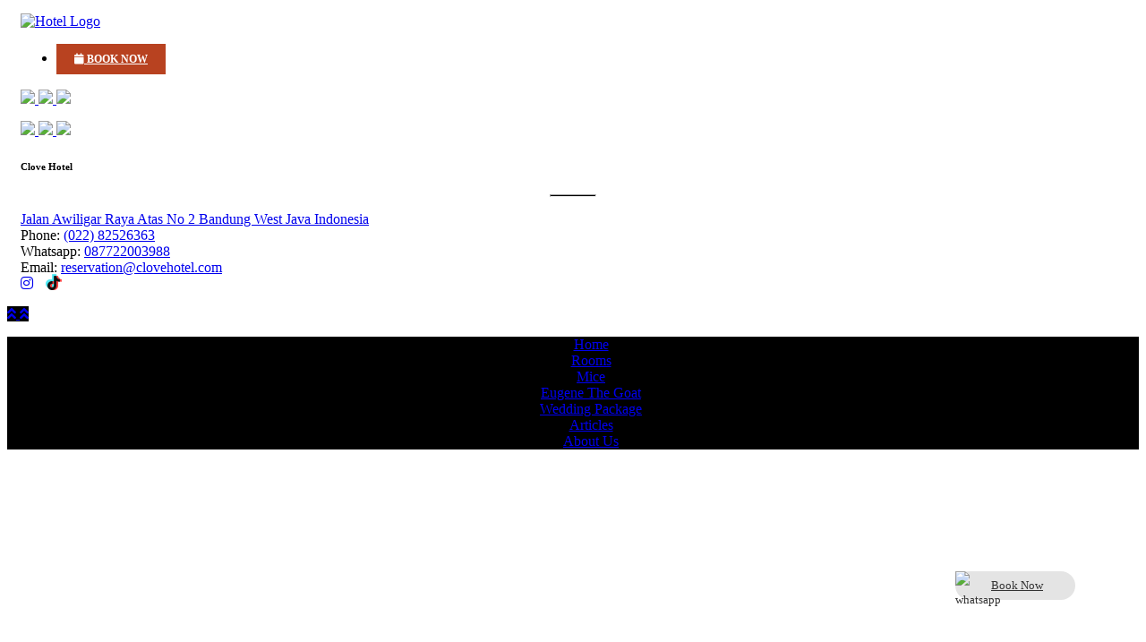

--- FILE ---
content_type: text/html; charset=UTF-8
request_url: https://www.clovehotel.com/deals
body_size: 5051
content:
<!DOCTYPE html>
<html lang="en" prefix="og:https://ogp.me/ns#">

<head>
    <meta charset="utf-8">
    <meta name="viewport" content="width=device-width, initial-scale=1.0">
    <meta http-equiv="X-UA-Compatible" content="ie=edge" />
    <!-- Title -->
        	<title>Deals | Clove Hotel</title>
        
    	<meta name="description" content=""/>
	<meta name="keywords" content="">
	 		<meta name="robots" content="index,follow" />
		<!-- Suba SEO Graph -->
	    	<meta property="og:title" content="Deals" />
    	<meta property="og:description" content="" />
    	<meta property="og:url" content="https://www.clovehotel.com/deals" />
    	    			<meta property="og:type" content="website" />
	<meta property="og:site_name" content="Clove Hotel" />
    
    <link rel="canonical" href="https://www.clovehotel.com/deals" />
    <!-- Favicon -->
    <link rel="icon" href="https://www.clovehotel.com/templates/clove/images/logo-01.png">

    <!-- CSS
        ============================================ -->

    <!-- Bootstrap CSS -->
    <link rel="stylesheet" href="https://www.clovehotel.com/templates/clove/css/vendor/bootstrap.min.css">

    <!-- FontAwesome CSS -->
    <link rel="stylesheet" href="https://www.clovehotel.com/templates/clove/css/vendor/fontawesome-all.min.css">

    <!-- Swiper slider CSS -->
    <link rel="stylesheet" href="https://www.clovehotel.com/templates/clove/css/plugins/swiper.min.css">

    <!-- Animate text CSS -->
    <link rel="stylesheet" href="https://www.clovehotel.com/templates/clove/css/plugins/animate-text.css">

    <!-- AOS CSS -->
    <link href="https://www.clovehotel.com/templates/clove/css/plugins/aos.css" rel="stylesheet">

    <!-- Some Plugins CSS -->
    <link href="https://www.clovehotel.com/templates/clove/css/plugins/some-plugins.min.css" rel="stylesheet">

    <!-- Animate CSS -->
    <link rel="stylesheet" href="https://www.clovehotel.com/templates/clove/css/plugins/animate.min.css">
    
    <script src="https://cdn.jsdelivr.net/npm/jquery@3.6.0/dist/jquery.slim.min.js"></script>
  <script src="https://cdn.jsdelivr.net/npm/popper.js@1.16.1/dist/umd/popper.min.js"></script>


    <!-- Vendor & Plugins CSS (Please remove the comment from below vendor.min.css & plugins.min.css for better website load performance and remove css files from avobe) -->
    <!--
        <link rel="stylesheet" href="https://www.clovehotel.com/templates/clove/css/vendor/vendor.min.css">
        <link rel="stylesheet" href="https://www.clovehotel.com/templates/clove/css/plugins/plugins.min.css">
        -->

    <!-- Main Style CSS -->
    <link rel="stylesheet" href="https://www.clovehotel.com/templates/clove/css/style.css">
    <link rel="stylesheet" href="https://cdnjs.cloudflare.com/ajax/libs/font-awesome/5.15.3/css/all.min.css" integrity="sha512-iBBXm8fW90+nuLcSKlbmrPcLa0OT92xO1BIsZ+ywDWZCvqsWgccV3gFoRBv0z+8dLJgyAHIhR35VZc2oM/gI1w==" crossorigin="anonymous" />

    <!-- Event snippet for WhatsApp Contact conversion page -->
    <script>
    gtag('event', 'conversion', {'send_to': 'AW-16708742722/JAHOCNjUktwZEMLcrJ8-'});
    </script>
    <!-- Google tag (gtag.js) -->
    <script async src="https://www.googletagmanager.com/gtag/js?id=AW-16708742722">
    </script>
    <script>
      window.dataLayer = window.dataLayer || [];
      function gtag(){dataLayer.push(arguments);}
      gtag('js', new Date());
    
      gtag('config', 'AW-16708742722');
    </script>
</head>

<body>

   <style>
   body {
       overflow-x: hidden;
        font-family: MuseoSans;
    }
   .fa-tiktok {
  color: #111111;
  
  filter: drop-shadow(2px 0px 0px #FD3E3E) drop-shadow(-2px -2px 0px #4DE8F4);
}
    @font-face {
    	font-family: Baskerville;
    	src: url(https://www.clovehotel.com/templates/clove/fonts/Baskerville.ttc);
    	font-weight: normal;
    }
    @font-face {
    	font-family: Baskerville Semibold;
    	src: url(https://www.clovehotel.com/templates/clove/fonts/baskerville-semibold.ttf);
    }
    /* 300 */
    @font-face {
    	font-family: MuseoSans300;
    	src: url(https://www.clovehotel.com/templates/clove/fonts/MuseoSans-300.otf);
    }
    /* 500 */
    @font-face {
    	font-family: MuseoSans;
    	src: url(https://www.clovehotel.com/templates/clove/fonts/MuseoSans.otf);
    }
    /* 700 */
    @font-face {
    	font-family: MuseoSans700;
    	src: url(https://www.clovehotel.com/templates/clove/fonts/MuseoSans_1.otf);
    }
    /* 700 Italic */
    @font-face {
    	font-family: MuseoSans700Italic;
    	src: url(https://www.clovehotel.com/templates/clove/fonts/MuseoSans-700Italic.otf);
    }
    /* 900 */
    @font-face {
    	font-family: MuseoSans900;
    	src: url(https://www.clovehotel.com/templates/clove/fonts/MuseoSans_0.otf);
    }
    /* DIN Black*/
    @font-face {
    	font-family: DINBlack;
    	src: url(https://www.clovehotel.com/templates/clove/fonts/DIN_Black.ttf);
    }
    /* DIN Bold*/
    @font-face {
    	font-family: DINBold;
    	src: url(https://www.clovehotel.com/templates/clove/fonts/DIN_Bold.ttf);
    }
    /* DIN medium*/
    @font-face {
    	font-family: DINMedium;
    	src: url(https://www.clovehotel.com/templates/clove/fonts/DIN_Medium.ttf);
    }
    /* DIN*/
    @font-face {
    	font-family: DIN;
    	src: url(https://www.clovehotel.com/templates/clove/fonts/DIN.ttf);
    }
    /*MULAI*/
    .section-sub-title{
        font-family: Baskerville Semibold;
    }
    p{
        font-family: MuseoSans300;
    }
    h1 {
         font-family: Baskerville Semibold;
    }
    h2, h3, h4, h5{
         font-family: Baskerville Semibold;
    }
    .details-title .text-color-primary, .judul-blog .title--default {
        font-family: Baskerville Semibold !important;
    }
    /*CTA*/
    button{
        font-family: DINBold;
    }
    .btn-primary {
         font-family: DINBold;
        background: #B84220;
        border-color: #B84220;
    }
    .mobile-menu-overlay__body .offcanvas-navigation > ul > li > a, .page-oppen-off-sidebar__body .offcanvas-navigation > ul > li > a {
        font-family: MuseoSans300;
    }
    @media (min-width: 992px)
    .d-lg-none {
        display: block!important;
    }
    #mobile-menu-trigger{
        display:block!important
    }
    
    .mobile-menu-overlay.active, .page-oppen-off-sidebar.active {
        visibility: visible;
        opacity: 0.9;
    }
    
    /* Make the image fully responsive */
      .carousel-inner img {
        width: 100%;
        height: 100%;
      }
    
    .d-lg-block{display:block!important;}

    hr {
        height: 1px;
    }

    .h6 {
        font-size: 100px;
    }
    
    a:hover{
        color:#dba527;
    }
    
    /*post css*/
    .details-title .text-color-primary, .judul-blog .title--default{
        color:#000000;
        font-size:36px;
        font-family: MuseoSans900;
    }
    
    .details-title h1{
        font-size:36px !important;
    }
    
    .post-excerpt h2{
        font-size:30px !important;
        margin-bottom:20px;
        color:#000000;
    }
    
    .ht-social-networks.default-color .item{
        color:#000000;
    }
    
    .theme-color-default{
        color:#000000;
    }
    
    /*about us css*/
    
    .text-color-primary, .title--default{
        color:#000000;
    }
    
    .contact-form__one{
        background-color:transparent !important;
    }
    
    .button-about{
        background-color:#000000 !important;
        color:#ffffff;
        
    }
    
    .widget-title{
        color:#000000;
    }
    
    .contact-form__one .contact-inner input, .contact-form__one .contact-inner textarea{
        color:#000000;
    }
    
    /*pagination css*/
    .page-pagination li a.current{
        background:#000000;
        color:#ffffff;
    }
    
    .page-pagination li a{
        color:#000000;
    }
    
    .page-pagination li a:hover{
        color:#dba527;
    }
    
    .lates-single-blog .blog-media a img {
        width: 100%;
        object-fit: cover;
        height: 300px;
    }
    
    
    /*button navigation*/
    
    .navigation-menu > ul > li > a:before{
        border:none !important;
        background-color:#dba527 !important;
        color:red !important;
    }
    
    .navigation-menu > ul > li:hover > a span, .navigation-menu > ul > li.active > a span{
        color:#dba527;
    }
    
    .btn-primary:hover{
        background-color:#dba527 !important;
        border:none;
        
    }

    .top-container {
        background-color: #f1f1f1;
        padding: 30px;
        text-align: center;
        height: 560px;

    }

    .content {
        padding: 16px;
    }

    .sticky {
        position: fixed;
        top: 0;
        width: 100%;
    }

    .sticky+.content {
        padding-top: 102px;
    }

    .top-container p {
        top: 70%;
        position: absolute;
        left: 50%;
        transform: translate(-50%, -50%);
    }
    
    .top-container img {
        top: 40%;
        position: absolute;
        left: 50%;
        transform: translate(-50%, -50%);
    }
    
    .mobile-menu-overlay__inner{
        width:100%;
        text-align: center;
        background: #000;
    }
    
    .mobile-menu-overlay__body, .page-oppen-off-sidebar__body {
        width: 400px;
        margin: 0px auto;
        background: #000;
    }
    
    .mobile-menu-overlay__header, .page-oppen-off-sidebar__header {
        background-color: #000;
    }
    
    .mobile-menu-overlay__body .offcanvas-navigation > ul > li, .page-oppen-off-sidebar__body .offcanvas-navigation > ul > li,.mobile-menu-overlay__body .offcanvas-navigation > ul > li.has-children .sub-menu, .page-oppen-off-sidebar__body .offcanvas-navigation > ul > li.has-children .sub-menu, .mobile-menu-overlay__body .offcanvas-navigation > ul > li.has-children .sub-menu li { 
        border-bottom: 0px !important;
    }
    
    .mobile-menu-overlay__header .mobile-navigation-close-icon:before{
        background: #fff;
    }
    
    .mobile-menu-overlay__header .mobile-navigation-close-icon:after{
        background: #fff;
    }
    
     ::selection{
        background-color:#000000;
        color:#ffffff;
    }
    
    #mobile-only{
        display:none;
    }
    
    #book-now{
        font-size: 12px;
    }
    
   
    
    @media only screen and (max-width: 600px) {
    .footer-area-wrapper{
        padding-top:60px;
    }
      #book-now{
        font-size: 10px !important;
        width: 100% !important;
    }
    .section-title-wrap p{
      padding-right: 0px !important;
    }
      #dekstop-only {
        display:none;
      }
      
      #mobile-only{
        display:block !important;
        margin-right: -31px !important;
        margin-left: -31px !important;
        margin-bottom: 31px;
      }
      .small-mb__30 {
            margin-right: -11px !important;
            margin-left: -11px !important;
        }
       
        .section-space--ptb_120 {
            padding-top: 0px !important;
        }
    }
    
   
</style>


<script>
    document.getElementsByClassName('elfsight-app-08c96d9b-4181-4ea6-8b05-882a7c4d9ad0')[0].style.visibility='hidden';
</script>


   

    <!--====================  header area ====================-->
    <div class="header-area header-area--default">



        <!-- Header Top Wrap End -->

        <!-- Header Bottom Wrap Start -->
        <div class="header-bottom-wrap header-area--absolute  header-sticky">
            <div class="container">
                <div class="row">
                    <div class="col-lg-12">
                        <div class="header default-menu-style position-relative">

                            <!-- brand logo -->
                            <div class="header__logo">
                                <a href="https://www.clovehotel.com/">
                                    <img src="https://www.clovehotel.com/templates/clove/images/logo-01.png" width="80px" class="img-fluid" alt="Hotel Logo">
                                </a>
                            </div>

                            <!-- header midle box  -->
                            <div class="header-midle-box">
                                <div class="header-bottom-wrap d-md-block">
                                    <div class="header-bottom-inner">
                                        <div class="header-bottom-left-wrap">
                                            <!-- navigation menu -->
                                            <div class="header__navigation d-lg-block">
                                                <nav class="navigation-menu primary--menu">
                                                    <ul>
                                                         <li class="has-children" >
                                                            <a id="book-now" style="width: auto;padding: 10px 20px;line-height: 35px;background-color: #B84220;color: #fff;font-weight: bold;margin-right: 30px;text-transform: uppercase;font-family: DINBold;" href="https://booking.clovehotel.com" target="_blank"><span><i class="fa fa-calendar" aria-hidden="true"></i> BOOK NOW</span></a>
                                                        </li>
                                                    </ul>
                                                </nav>
                                            </div>
                                        </div>
                                    </div>
                                </div>

                            </div>


                            <div class="mobile-navigation-icon d-block d-lg-none" id="mobile-menu-trigger">
                                <i></i>
                            </div>

                        </div>
                    </div>
                </div>
            </div>
        </div>
        <!-- Header Bottom Wrap End -->

    </div>
    <!--====================  End of header area  ====================-->
<style>
    .top-container {
        display:none;
    }
    .row {
      margin: 15px;
    }
</style>

<link rel="stylesheet" href="https://cdnjs.cloudflare.com/ajax/libs/ekko-lightbox/5.3.0/ekko-lightbox.css">
<script src="https://cdnjs.cloudflare.com/ajax/libs/ekko-lightbox/5.3.0/ekko-lightbox.min.js"></script>
<script src="https://cdnjs.cloudflare.com/ajax/libs/twitter-bootstrap/4.3.1/js/bootstrap.min.js"></script>


<div class="site-wrapper-reveal">


    <!--============ About Area End ============-->
    <section id="rooms">
        <div class="about-wrapper section-space--ptb_120">
            <div class="container">
                <div class="row">
                    <a href="https://unsplash.it/1200/768.jpg?image=251" data-toggle="lightbox" data-gallery="gallery" class="col-md-4">
                      <img src="https://unsplash.it/600.jpg?image=251" class="img-fluid rounded">
                    </a>
                    <a href="https://unsplash.it/1200/768.jpg?image=252" data-toggle="lightbox" data-gallery="gallery" class="col-md-4">
                      <img src="https://unsplash.it/600.jpg?image=252" class="img-fluid rounded">
                    </a>
                    <a href="https://unsplash.it/1200/768.jpg?image=253" data-toggle="lightbox" data-gallery="gallery" class="col-md-4">
                      <img src="https://unsplash.it/600.jpg?image=253" class="img-fluid rounded">
                    </a>
                  </div>
                  <div class="row">
                    <a href="https://unsplash.it/1200/768.jpg?image=254" data-toggle="lightbox" data-gallery="gallery" class="col-md-4">
                      <img src="https://unsplash.it/600.jpg?image=254" class="img-fluid rounded">
                    </a>
                    <a href="https://unsplash.it/1200/768.jpg?image=255" data-toggle="lightbox" data-gallery="gallery" class="col-md-4">
                      <img src="https://unsplash.it/600.jpg?image=255" class="img-fluid rounded">
                    </a>
                    <a href="https://unsplash.it/1200/768.jpg?image=256" data-toggle="lightbox" data-gallery="gallery" class="col-md-4">
                      <img src="https://unsplash.it/600.jpg?image=256" class="img-fluid rounded">
                    </a>
                </div>
            </div>
        </div>
    </section>
    
<script>
    $suba = $.noConflict();
    $suba(document).on("click", '[data-toggle="lightbox"]', function(event) {
      event.preventDefault();
      $suba(this).ekkoLightbox();
    });
</script>

</div><!--====================  footer area ====================-->
<div class="footer-area-wrapper ">

    <div class="footer-area section-space--ptb_120 ">
        <div class="container">
            <div class="row align-items-center">
                <div class="col-md-12 text-center">
                    <h6>Clove Hotel</h6>
                    <hr style="background-color: black; width: 50px;">
                    <p class="copyright-text"><a href="https://www.google.com/maps/dir/-6.8734947,107.6418316/Clove+Hotel+Bandung/@-6.8731155,107.6397826,17z/data=!3m1!4b1!4m9!4m8!1m1!4e1!1m5!1m1!1s0x2e68e71301125427:0x80ec4be3f5f71d0f!2m2!1d107.6426405!2d-6.8727339?entry=ttu" target="_blank">Jalan Awiligar Raya Atas No 2 Bandung West Java Indonesia</a>
                    <br/>Phone: <a href="tel:+622282526363">(022) 82526363</a>
                    <br/>Whatsapp: <a href="https://api.whatsapp.com/send?phone=6287722003988">087722003988</a>
                    <br/>Email: <a href="mailto:reservation@clovehotel.com">reservation@clovehotel.com</a><br/>
                    <a href='https://www.instagram.com/clovehotelbandung/' target="_blank"><i class="fab fa-instagram" aria-hidden="true"></i></a> &nbsp; &nbsp;<a href='https://www.tiktok.com/@clovehotel.bdg' target="_blank"><i class="fab fa-tiktok"></i></a>
                    </p>
                </div>
            </div>
        </div>
    </div>
</div>
<!--====================  End of footer area  ====================-->









<!--====================  scroll top ====================-->
<a href="#" class="scroll-top" id="scroll-top" style="background-color: black;">
    <i class="arrow-top fa fa-angle-double-up"></i>
    <i class="arrow-bottom fa fa-angle-double-up"></i>
</a>
<!--====================  End of scroll top  ====================-->



<!--====================  mobile menu overlay ====================-->
<div class="mobile-menu-overlay" id="mobile-menu-overlay">
    <div class="mobile-menu-overlay__inner">
        <div class="mobile-menu-overlay__header">
            <div class="container-fluid">
                <div class="row align-items-center">
                    <div class="col-md-6 col-8">
                        <!-- logo -->
                        <div class="logo">
                            
                        </div>
                    </div>
                    <div class="col-md-6 col-4">
                        <!-- mobile menu content -->
                        <div class="mobile-menu-content text-right">
                            <span class="mobile-navigation-close-icon" id="mobile-menu-close-trigger"></span>
                        </div>
                    </div>
                </div>
            </div>
        </div>
        <div class="mobile-menu-overlay__body">
            <nav class="offcanvas-navigation">
                <ul>
                    <li class="has-children">
                        <a href="https://www.clovehotel.com/">Home</a>
                    </li>
                    <li class="has-children">
                        <a href="https://www.clovehotel.com/rooms">Rooms</a>
                    </li>
                    <li class="has-children">
                        <a href="https://www.clovehotel.com/meeting">Mice</a>
                    </li>
                    <li class="has-children">
                        <a href="https://www.clovehotel.com/eugene-the-goat">Eugene The Goat</a>
                    </li>
                    <li class="has-children">
                        <a href="https://www.clovehotel.com/wedding-package">Wedding Package</a>
                    </li>
                    
                    <!--<li class="has-children">
                        <a href="#">Facilities</a>
                        <ul class="sub-menu">
                            <li><a href="https://www.clovehotel.com/eugene-the-goat"><span>Eugene the goat</span></a></li>
                            <li><a href="https://www.clovehotel.com/pool"><span>Pool</span></a></li>
                            <li><a href="https://www.clovehotel.com/garden"><span>Garden</span></a></li>
                            <li><a href="https://www.clovehotel.com/verbena-resto"><span>Verbena resto</span></a></li>
                        </ul>
                    </li>-->
                    <!--<li class="has-children">
                        <a href="<php echo base_url();?>deals">Deals</a>
                    </li>-->
                    <li class="has-children">
                        <a href="https://www.clovehotel.com/blog">Articles</a>
                    </li>
                    <li class="has-children">
                        <a href="https://www.clovehotel.com/about-us"><span>About Us</span></a>
                    </li>
                </ul>
            </nav>
        </div>
    </div>
</div>
<!--====================  End of mobile menu overlay  ====================-->


























<!-- JS
    ============================================ -->
<!-- Modernizer JS -->
<script src="https://www.clovehotel.com/templates/clove/js/vendor/modernizr-2.8.3.min.js"></script>

<!-- jQuery JS -->
<script src="https://www.clovehotel.com/templates/clove/js/vendor/jquery-3.3.1.min.js"></script>

<!-- Bootstrap JS -->
<script src="https://www.clovehotel.com/templates/clove/js/vendor/bootstrap.min.js"></script>

<!-- Swiper Slider JS -->
<script src="https://www.clovehotel.com/templates/clove/js/plugins/swiper.min.js"></script>

<!-- Waypoints JS -->
<script src="https://www.clovehotel.com/templates/clove/js/plugins/waypoints.min.js"></script>

<!-- Counter down JS -->
<script src="https://www.clovehotel.com/templates/clove/js/plugins/countdown.min.js"></script>

<!-- Isotope JS -->
<script src="https://www.clovehotel.com/templates/clove/js/plugins/isotope.min.js"></script>

<!-- Masonry JS -->
<script src="https://www.clovehotel.com/templates/clove/js/plugins/masonry.min.js"></script>

<!-- ImagesLoaded JS -->
<script src="https://www.clovehotel.com/templates/clove/js/plugins/images-loaded.min.js"></script>

<!-- Counterup JS -->
<script src="https://www.clovehotel.com/templates/clove/js/plugins/counterup.min.js"></script>

<!-- WOW JS -->
<script src="https://www.clovehotel.com/templates/clove/js/plugins/wow.min.js"></script>

<!-- AOS JS -->
<script src="https://www.clovehotel.com/templates/clove/js/plugins/aos.js"></script>

<!-- Some plugins JS -->
<script src="https://www.clovehotel.com/templates/clove/js/plugins/some-plugins.js"></script>


<!-- Plugins JS (Please remove the comment from below plugins.min.js for better website load performance and remove plugin js files from avobe) -->

<!--
    <script src="https://www.clovehotel.com/templates/clove/js/plugins/plugins.min.js"></script>
    -->

<!-- Main JS -->
<script src="https://www.clovehotel.com/templates/clove/js/main.js"></script>

<style>

	/* Technical Online Service */
   .chip3 {
    display: inline-block;
    padding-left: 12px;
    padding-right: 12px;
    padding-top: 0px;
    padding-bottom: 0px;
    border-radius: 25px;
    font-size: 13px;
    line-height: 32px;
    width:100%;
}
.chip3 img {
    float: left;
    margin: 0 8px 0 -12px;
    height: 32px;
    width: 32px;
    border-radius: 50%;
}
.suba-chat3{
    position: fixed;
    bottom: 50px;
    right: 103px;
    cursor: pointer;
    z-index: 99999999;
}
button.btg-button.btg-button-1 , button.btg-button.btg-button-2, button.btg-button.btg-button-3{
    border: 0px;
    background: transparent;
    color: #d33;
}
button.btg-button.btg-button-1:hover, button.btg-button.btg-button-2:hover, button.btg-button.btg-button-3:hover{
    border: 0px;
    background: transparent;
    color: #333;
}
@media only screen and (max-width: 600px) {
.suba-chat3{
    bottom: 20px !important;
    right: 20px !important;

}
}
</style>
<div class="suba-chat3">
<div class="chip3" style="background-color: #e4e4e4;">
<a style="color: #333;" href="https://api.whatsapp.com/send?phone=6287722003988" target="_blank" data-kccurl="https://api.whatsapp.com/send?phone=6287722003988"><img src="https://www.clovehotel.com/templates/clove/images/whatsapp-logo-32x32.png" alt="whatsapp"> Book Now</a>
    
</div>
</div>

</body>

</html>